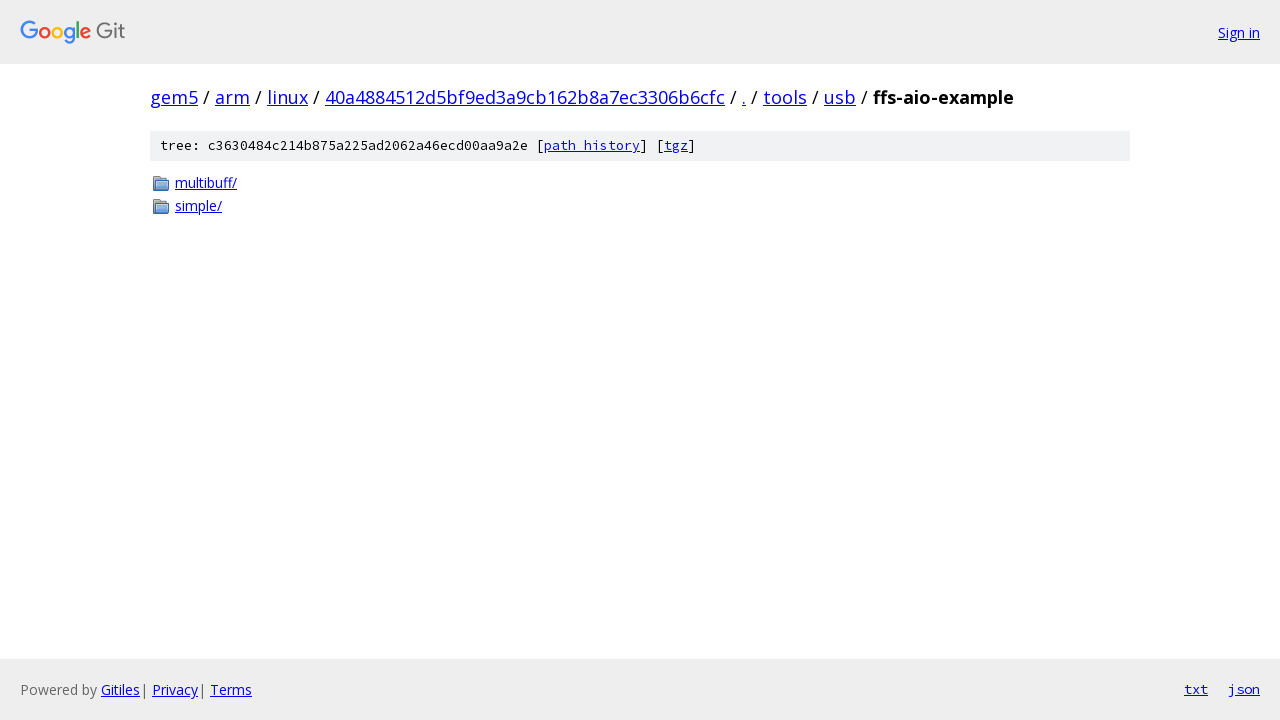

--- FILE ---
content_type: text/html; charset=utf-8
request_url: https://gem5.googlesource.com/arm/linux/+/40a4884512d5bf9ed3a9cb162b8a7ec3306b6cfc/tools/usb/ffs-aio-example/
body_size: 726
content:
<!DOCTYPE html><html lang="en"><head><meta charset="utf-8"><meta name="viewport" content="width=device-width, initial-scale=1"><title>tools/usb/ffs-aio-example - arm/linux - Git at Google</title><link rel="stylesheet" type="text/css" href="/+static/base.css"><!-- default customHeadTagPart --></head><body class="Site"><header class="Site-header"><div class="Header"><a class="Header-image" href="/"><img src="//www.gstatic.com/images/branding/lockups/2x/lockup_git_color_108x24dp.png" width="108" height="24" alt="Google Git"></a><div class="Header-menu"> <a class="Header-menuItem" href="https://accounts.google.com/AccountChooser?faa=1&amp;continue=https://gem5.googlesource.com/login/arm/linux/%2B/40a4884512d5bf9ed3a9cb162b8a7ec3306b6cfc/tools/usb/ffs-aio-example">Sign in</a> </div></div></header><div class="Site-content"><div class="Container "><div class="Breadcrumbs"><a class="Breadcrumbs-crumb" href="/?format=HTML">gem5</a> / <a class="Breadcrumbs-crumb" href="/arm/">arm</a> / <a class="Breadcrumbs-crumb" href="/arm/linux/">linux</a> / <a class="Breadcrumbs-crumb" href="/arm/linux/+/40a4884512d5bf9ed3a9cb162b8a7ec3306b6cfc">40a4884512d5bf9ed3a9cb162b8a7ec3306b6cfc</a> / <a class="Breadcrumbs-crumb" href="/arm/linux/+/40a4884512d5bf9ed3a9cb162b8a7ec3306b6cfc/">.</a> / <a class="Breadcrumbs-crumb" href="/arm/linux/+/40a4884512d5bf9ed3a9cb162b8a7ec3306b6cfc/tools">tools</a> / <a class="Breadcrumbs-crumb" href="/arm/linux/+/40a4884512d5bf9ed3a9cb162b8a7ec3306b6cfc/tools/usb">usb</a> / <span class="Breadcrumbs-crumb">ffs-aio-example</span></div><div class="TreeDetail"><div class="u-sha1 u-monospace TreeDetail-sha1">tree: c3630484c214b875a225ad2062a46ecd00aa9a2e [<a href="/arm/linux/+log/40a4884512d5bf9ed3a9cb162b8a7ec3306b6cfc/tools/usb/ffs-aio-example">path history</a>] <span>[<a href="/arm/linux/+archive/40a4884512d5bf9ed3a9cb162b8a7ec3306b6cfc/tools/usb/ffs-aio-example.tar.gz">tgz</a>]</span></div><ol class="FileList"><li class="FileList-item FileList-item--gitTree" title="Tree - multibuff/"><a class="FileList-itemLink" href="/arm/linux/+/40a4884512d5bf9ed3a9cb162b8a7ec3306b6cfc/tools/usb/ffs-aio-example/multibuff/">multibuff/</a></li><li class="FileList-item FileList-item--gitTree" title="Tree - simple/"><a class="FileList-itemLink" href="/arm/linux/+/40a4884512d5bf9ed3a9cb162b8a7ec3306b6cfc/tools/usb/ffs-aio-example/simple/">simple/</a></li></ol></div></div> <!-- Container --></div> <!-- Site-content --><footer class="Site-footer"><div class="Footer"><span class="Footer-poweredBy">Powered by <a href="https://gerrit.googlesource.com/gitiles/">Gitiles</a>| <a href="https://policies.google.com/privacy">Privacy</a>| <a href="https://policies.google.com/terms">Terms</a></span><span class="Footer-formats"><a class="u-monospace Footer-formatsItem" href="?format=TEXT">txt</a> <a class="u-monospace Footer-formatsItem" href="?format=JSON">json</a></span></div></footer></body></html>